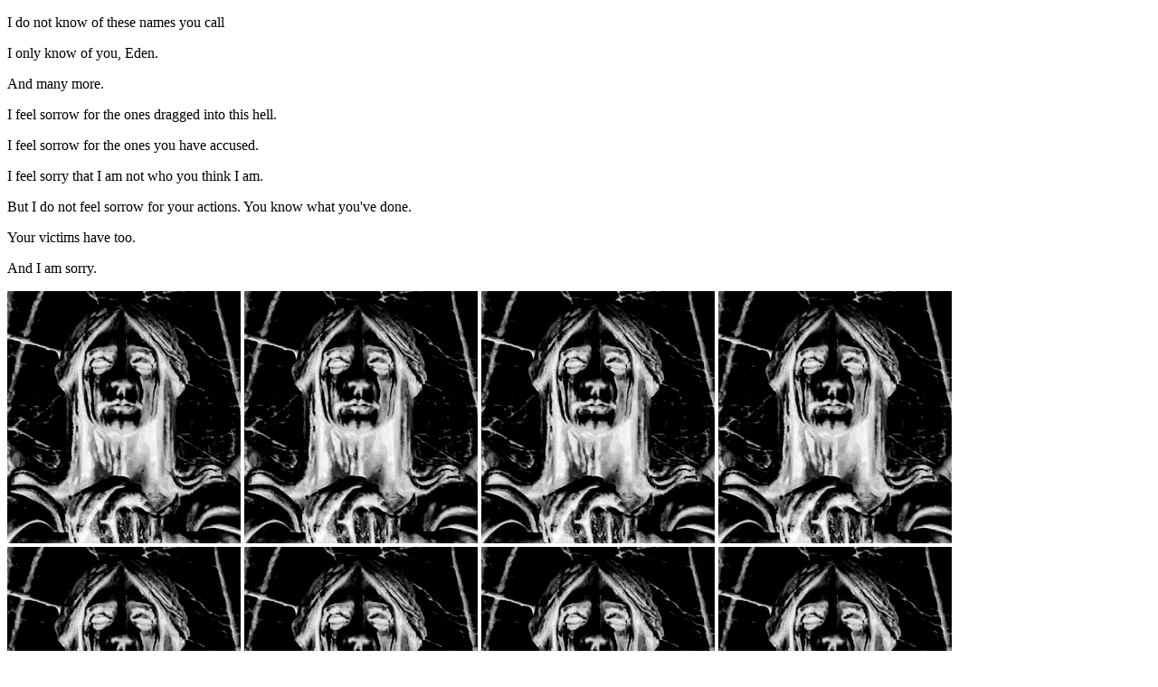

--- FILE ---
content_type: text/html
request_url: https://iknowofyoursins.neocities.org/eden
body_size: 206
content:
<!DOCTYPE html>
<html>
  <head>
 <p> I do not know of these names you call </p>
 <p> I only know of you, Eden. </p>
 <p> And many more. </p>
 <p> I feel sorrow for the ones dragged into this hell. </p>
 <p> I feel sorrow for the ones you have accused. </p>
 <p> I feel sorry that I am not who you think I am. </p>
 <p> But I do not feel sorrow for your actions. You know what you've done. </p>
 
 <p> Your victims have too. </p>
 <p> And I am sorry. </p>
  <img src="/i know your sins.png">  <img src="/i know your sins.png">  <img src="/i know your sins.png">  <img src="/i know your sins.png">  <img src="/i know your sins.png">  <img src="/i know your sins.png">  <img src="/i know your sins.png">  <img src="/i know your sins.png">  <img src="/i know your sins.png">  <img src="/i know your sins.png">  <img src="/i know your sins.png">  <img src="/i know your sins.png">  <img src="/i know your sins.png">  <img src="/i know your sins.png">  <img src="/i know your sins.png">  <img src="/i know your sins.png">  <img src="/i know your sins.png">  <img src="/i know your sins.png">  <img src="/i know your sins.png">  <img src="/i know your sins.png">  <img src="/i know your sins.png">  <img src="/i know your sins.png">  <img src="/i know your sins.png">  <img src="/i know your sins.png">  <img src="/i know your sins.png">  <img src="/i know your sins.png">  <img src="/i know your sins.png">  <img src="/i know your sins.png">  <img src="/i know your sins.png">  <img src="/i know your sins.png">  <img src="/i know your sins.png">  <img src="/i know your sins.png">  <img src="/i know your sins.png">  <img src="/i know your sins.png">  <img src="/i know your sins.png">  <img src="/i know your sins.png">  <img src="/i know your sins.png">  <img src="/i know your sins.png">  <img src="/i know your sins.png">  <img src="/i know your sins.png">  <img src="/i know your sins.png">  <img src="/i know your sins.png">  <img src="/i know your sins.png">  <img src="/i know your sins.png">  <img src="/i know your sins.png">  <img src="/i know your sins.png">  <img src="/i know your sins.png">  <img src="/i know your sins.png">  <img src="/i know your sins.png">  <img src="/i know your sins.png">  <img src="/i know your sins.png">  <img src="/i know your sins.png">  <img src="/i know your sins.png">  <img src="/i know your sins.png">  <img src="/i know your sins.png">  <img src="/i know your sins.png">  <img src="/i know your sins.png">  <img src="/i know your sins.png">  <img src="/i know your sins.png">  <img src="/i know your sins.png">  <img src="/i know your sins.png">  <img src="/i know your sins.png">  <img src="/i know your sins.png">  <img src="/i know your sins.png">  <img src="/i know your sins.png">  <img src="/i know your sins.png">  <img src="/i know your sins.png">  <img src="/i know your sins.png">  <img src="/i know your sins.png">  <img src="/i know your sins.png">  <img src="/i know your sins.png">  <img src="/i know your sins.png">  <img src="/i know your sins.png">  <img src="/i know your sins.png">  <img src="/i know your sins.png">  <img src="/i know your sins.png">  <img src="/i know your sins.png">  <img src="/i know your sins.png">  <img src="/i know your sins.png">  <img src="/i know your sins.png">
 <p> If you truly want to know who I am, look around you. </p>
 <p> I am no one you know but someone you trust. </p>
 
  </body>
</html>
